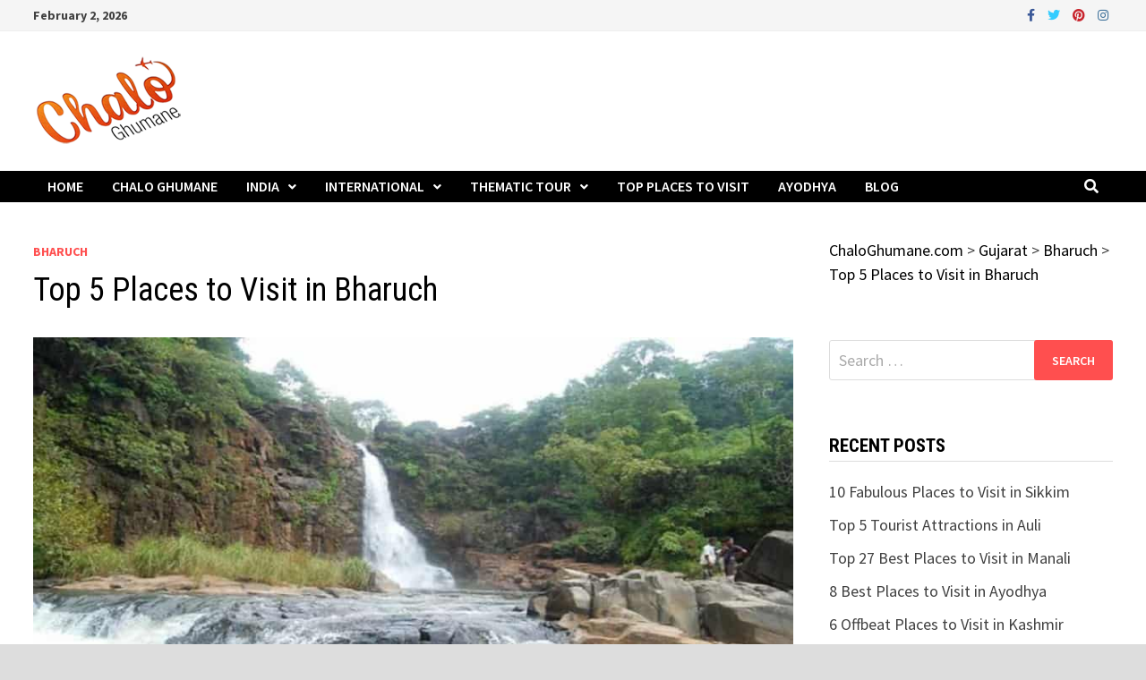

--- FILE ---
content_type: text/html; charset=utf-8
request_url: https://www.google.com/recaptcha/api2/aframe
body_size: 224
content:
<!DOCTYPE HTML><html><head><meta http-equiv="content-type" content="text/html; charset=UTF-8"></head><body><script nonce="wdlPdk9jPckJ9w11InXsfg">/** Anti-fraud and anti-abuse applications only. See google.com/recaptcha */ try{var clients={'sodar':'https://pagead2.googlesyndication.com/pagead/sodar?'};window.addEventListener("message",function(a){try{if(a.source===window.parent){var b=JSON.parse(a.data);var c=clients[b['id']];if(c){var d=document.createElement('img');d.src=c+b['params']+'&rc='+(localStorage.getItem("rc::a")?sessionStorage.getItem("rc::b"):"");window.document.body.appendChild(d);sessionStorage.setItem("rc::e",parseInt(sessionStorage.getItem("rc::e")||0)+1);localStorage.setItem("rc::h",'1770013293568');}}}catch(b){}});window.parent.postMessage("_grecaptcha_ready", "*");}catch(b){}</script></body></html>